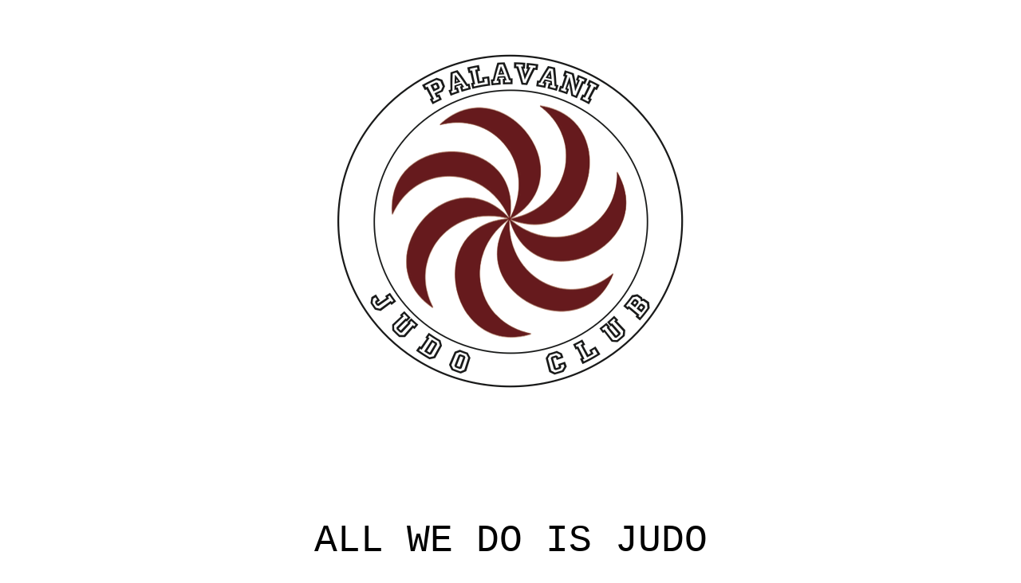

--- FILE ---
content_type: text/html
request_url: https://palavanijudo.com/
body_size: 108
content:
<html>
  <head>
    <title>PALAVANI JUDO CLUB</title>
  </head>
  <body>
     <br>
      <br>
      <br>
        <center><img src="img/PJC.png" alt="&copy;PALAVANI_JUDO_CLUB" /></centre>
       <br>
      <br>
      <br>
	  <br>
      <br>
      <br>
	  <br>
      <br>
	  <br>
      <p>
      <font size="16" face="courier" color="black">
        ALL WE DO IS JUDO
        </font>
        </p>
      <br>
      <br>
      <br>
	  <br>
      <br>
      <br>
	  <br>
      <br>
	  <br>
      <p>
      <font size="2" face="courier" color="black">
        &copy; PALAVANI JUDO CLUB
        </font>
        </p>
                         
  </body>
</html>